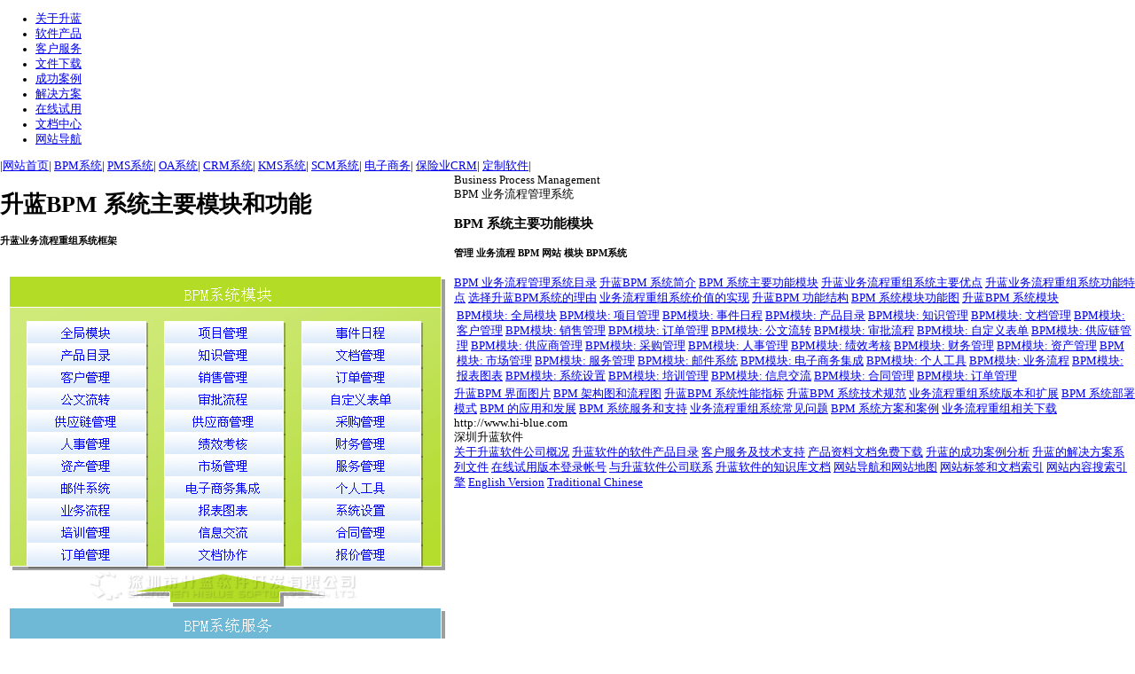

--- FILE ---
content_type: text/html
request_url: http://www.hi-blue.com/gb/software/bpm-main.html
body_size: 6778
content:
<!DOCTYPE HTML PUBLIC "-//W3C//DTD HTML 4.01 Transitional//EN"
"http://www.w3.org/TR/html4/loose.dtd">
<html>
<head>
<meta http-equiv="Content-Type" content="text/html; charset=gb2312" />
<meta http-equiv="content-language" content="zh-cn" />
<title>升蓝BPM 系统主要模块和功能,管理,业务流程</title>
<meta name="Keywords" content="管理,业务流程,BPM,网站,模块,BPM系统" />
<meta name="Description" content="升蓝BPM 系统主要模块和功能,管理,业务流程,网站的功能模块,网站开发流程,oa系统的功能,oa系统功能,深圳业务流程管理,业务流程管理深圳,销售管理流程" />
<meta http-equiv="ImageToolbar" content="NO" />
<meta name="Author" content="深圳市升蓝软件开发有限公司" />
<meta name="Publisher" content="WWW.HI-BLUE.COM" />
<meta name="CopyRight" content="HIBLUE SOFTWARE" />
<meta name="Robots" content="INDEX,FOLLOW" />
<meta name="Generator" content="HIBLUE CMS SYSTEM" />
<script type="text/javascript" src="/js/hiblue.js"></script>
<link href="/layout/hb_css.css" rel="stylesheet" type="text/css" />
<style type="text/css"><!--body {font-size: 12.8px; margin: 0px;}--></style>
</head>
<body>

<div id="pageTop">
<div id="topLogo"></div>
<div id="topMenu">
<ul>
<li><a href="/gb/profiles/profiles-index.html" title="关于升蓝软件公司概况">关于升蓝</a></li>
<li id="TopActive"><a href="/gb/software/software-index.html" title="升蓝软件的软件产品目录">软件产品</a></li>
<li><a href="/blue/default.asp" title="客户服务及技术支持">客户服务</a></li>
<li><a href="/gb/downloads/downloads-index.html" title="产品资料文档免费下载">文件下载</a></li>
<li><a href="/gb/casestudy/casestudy-index.html" title="升蓝的成功案例分析">成功案例</a></li>
<li><a href="/gb/solutions/solutions-index.html" title="升蓝的解决方案系列文件">解决方案</a></li>
<li><a href="/demos/default.asp" title="在线试用版本登录帐号">在线试用</a></li>
<li><a href="/Application/" title="升蓝软件的知识库文档">文档中心</a></li>
<li><a href="/gb/websites/websites-index.html" title="网站导航和网站地图">网站导航</a></li>

</ul>
</div>
</div>

<div id="pageMenu">
<div id="subNav">
<span class="spliter">|</span><a href="/index.html" title="升蓝公司网站首页">网站首页</a><span class="spliter">|</span>
<a href="#" title="业务流程重组" class="pronow">BPM系统</a><span class="spliter">|</span>
<a href="pms-index.html" title="项目管理">PMS系统</a><span class="spliter">|</span>
<a href="oa-index.html" title="办公自动化">OA系统</a><span class="spliter">|</span>
<a href="crm-index.html" title="客户关系管理">CRM系统</a><span class="spliter">|</span>
<a href="kms-index.html" title="知识管理">KMS系统</a><span class="spliter">|</span>
<a href="scm-index.html" title="供应链管理">SCM系统</a><span class="spliter">|</span>
<a href="e-business-index.html" title="电子商务">电子商务</a><span class="spliter">|</span>
<a href="ecrm-index.html" title="保险业CRM">保险业CRM</a><span class="spliter">|</span>
<a href="customization-index.html" title="定制软件工程">定制软件</a><span class="spliter">|</span>
</div>
</div>

<table border="0" cellspacing="0" cellpadding="0" id="pageMain">
<tr valign="top">
<td id="txtArea">
<h1>升蓝BPM 系统主要模块和功能</h1>
<h5>升蓝业务流程重组系统框架</h5>
<div class='hbimg'><img src='/photo/diagram/bpm-level.png' alt='BPM 业务流程管理系统 系统原理图' border='0' usemap='#Level'>
<div class='imgname'>业务流程管理 架构图</div></div>
<map name="Level">
<area shape="rect" coords="116,640,395,686" href="/gb/software/bpm-index.html" target="_self" alt="BPM 业务流程管理系统">
<area shape="rect" coords="30,65,165,92" href="/gb/software/bpm-module-global.html" target="_self" alt="全局模块 业务流程重组">
<area shape="rect" coords="185,65,320,92" href="/gb/software/bpm-module-project.html" target="_self" alt="项目管理 业务流程重组">
<area shape="rect" coords="340,65,475,92" href="/gb/software/bpm-module-schedule.html" target="_self" alt="事件日程 业务流程重组">
<area shape="rect" coords="30,90,165,117" href="/gb/software/bpm-module-products.html" target="_self" alt="产品目录 业务流程重组">
<area shape="rect" coords="185,90,320,117" href="/gb/software/bpm-module-kbs.html" target="_self" alt="知识管理 业务流程重组">
<area shape="rect" coords="340,90,475,117" href="/gb/software/bpm-module-files.html" target="_self" alt="文档管理 业务流程重组">
<area shape="rect" coords="30,115,165,142" href="/gb/software/bpm-module-crm.html" target="_self" alt="客户管理 业务流程重组">
<area shape="rect" coords="185,115,320,142" href="/gb/software/bpm-module-sales.html" target="_self" alt="销售管理 业务流程重组">
<area shape="rect" coords="340,115,475,142" href="/gb/software/bpm-module-order.html" target="_self" alt="订单管理 业务流程重组">
<area shape="rect" coords="30,140,165,167" href="/gb/software/bpm-module-docflow.html" target="_self" alt="公文流转 业务流程重组">
<area shape="rect" coords="185,140,320,167" href="/gb/software/bpm-module-auditflow.html" target="_self" alt="审批流程 业务流程重组">
<area shape="rect" coords="340,140,475,167" href="/gb/software/bpm-module-myform.html" target="_self" alt="自定义表单 业务流程重组">
<area shape="rect" coords="30,165,165,192" href="/gb/software/bpm-module-scm.html" target="_self" alt="供应链管理 业务流程重组">
<area shape="rect" coords="185,165,320,192" href="/gb/software/bpm-module-supplyworks.html" target="_self" alt="供应商管理 业务流程重组">
<area shape="rect" coords="340,165,475,192" href="/gb/software/bpm-module-buy.html" target="_self" alt="采购管理 业务流程重组">
<area shape="rect" coords="30,190,165,217" href="/gb/software/bpm-module-hr-management.html" target="_self" alt="人事管理 业务流程重组">
<area shape="rect" coords="185,190,320,217" href="/gb/software/bpm-module-kpi.html" target="_self" alt="绩效考核 业务流程重组">
<area shape="rect" coords="340,190,475,217" href="/gb/software/bpm-module-finance.html" target="_self" alt="财务管理 业务流程重组">
<area shape="rect" coords="30,215,165,242" href="/gb/software/bpm-module-asset.html" target="_self" alt="资产管理 业务流程重组">
<area shape="rect" coords="185,215,320,242" href="/gb/software/bpm-module-market.html" target="_self" alt="市场管理 业务流程重组">
<area shape="rect" coords="340,215,475,242" href="/gb/software/bpm-module-services.html" target="_self" alt="服务管理 业务流程重组">
<area shape="rect" coords="30,240,165,267" href="/gb/software/bpm-module-email.html" target="_self" alt="邮件系统 业务流程重组">
<area shape="rect" coords="185,240,320,267" href="/gb/software/bpm-module-b2b-web.html" target="_self" alt="电子商务集成 业务流程重组">
<area shape="rect" coords="340,240,475,267" href="/gb/software/bpm-module-my-tools.html" target="_self" alt="个人工具 业务流程重组">
<area shape="rect" coords="30,265,165,292" href="/gb/software/bpm-module-workflow.html" target="_self" alt="业务流程 业务流程重组">
<area shape="rect" coords="185,265,320,292" href="/gb/software/bpm-module-reporting.html" target="_self" alt="报表图表 业务流程重组">
<area shape="rect" coords="340,265,475,292" href="/gb/software/bpm-module-system.html" target="_self" alt="系统设置 业务流程重组">
<area shape="rect" coords="30,290,165,317" href="/gb/software/bpm-module-hr-train.html" target="_self" alt="培训管理 业务流程重组">
<area shape="rect" coords="185,290,320,317" href="/gb/software/bpm-module-info.html" target="_self" alt="信息交流 业务流程重组">
<area shape="rect" coords="340,290,475,317" href="/gb/software/bpm-module-contacts.html" target="_self" alt="合同管理 业务流程重组">
<area shape="rect" coords="30,315,165,342" href="/gb/software/bpm-module-web-order.html" target="_self" alt="订单管理 业务流程重组">
<area shape="rect" coords="185,315,320,342" href="/gb/software/bpm-module-docwork.html" target="_self" alt="文档协作 业务流程重组">
<area shape="rect" coords="340,315,475,342" href="/gb/software/bpm-module-pricing.html" target="_self" alt="报价管理 业务流程重组">
</map>

<h5>升蓝业务流程重组主要功能</h5>
<table class='pdf25'><tr valign='top'><td class='tdmod1'><b><a href='bpm-module-project.html'>项目管理</a></b></td><td class='tdfun'>项目时间管理, 
项目的费用管理, 
项目进度安排、优化和甘特图表, 
项目立项审批流程, 
项目文档管理, 
<a href='/gb/software/pms-overview.html' target='_blank'>项目统计</a>、评价、报表, 
项目进度控制, 
项目质量管理, 
项目风险管理, 
项目资源管理, 
项目团队, 
项目模板应用, 
项目任务制定, 
项目变更控制系统, 
</td></tr>
<tr valign='top'><td class='tdmod2'><b><a href='bpm-module-schedule.html'>事件日程</a></b></td><td class='tdfun'>事件计划, 
实时任务和事件日程查询, 
个人日程安排, 
</td></tr>
<tr valign='top'><td class='tdmod0'><b><a href='bpm-module-products.html'>产品目录</a></b></td><td class='tdfun'>产品图片管理, 
产品信息管理, 
产品销售情况分析, 
产品分类管理, 
在外部网站发布产品目录, 
产品价格和折扣管理, 
产品电子目录, 
产品分析, 
产品个性化销售支持, 
</td></tr>
<tr valign='top'><td class='tdmod1'><b><a href='bpm-module-kbs.html'>知识管理</a></b></td><td class='tdfun'>建立企业知识文档中心, 
知识互助, 
知识地图, 
客户服务知识库, 
知识评测, 
积分管理, 
知识跟踪, 
知识规划, 
</td></tr>
<tr valign='top'><td class='tdmod2'><b><a href='bpm-module-files.html'>文档管理</a></b></td><td class='tdfun'>文档管理功能, 
公文审批流程, 
按目录分配权限, 
多种方式权限定义, 
文档加密功能, 
部门文件库, 
支持标准文档格式和Office在线编辑控件, 
灵活可靠的权限控制组合, 
网络硬盘, 
</td></tr>
<tr valign='top'><td class='tdmod0'><b><a href='bpm-module-crm.html'>客户管理</a></b></td><td class='tdfun'>潜在客户管理, 
在线捕获潜在客户, 
客户信息管理, 
客户管理功能实现, 
代理商、经销商管理, 
客户信用评估, 
客户满意度, 
客户关怀管理, 
联系人信息管理, 
</td></tr>
<tr valign='top'><td class='tdmod1'><b><a href='bpm-module-sales.html'>销售管理</a></b></td><td class='tdfun'>销售的统计查询和报表, 
回款跟进管理, 
销售预测、计划和目标制定, 
销售自动化, 
在外部网站发布产品目录, 
销售机会管理, 
产品个性化销售支持, 
</td></tr>
<tr valign='top'><td class='tdmod2'><b><a href='bpm-module-order.html'>订单管理</a></b></td><td class='tdfun'>订单处理流程控制, 
退货管理, 
订单统计报表, 
</td></tr>
<tr valign='top'><td class='tdmod0'><b><a href='bpm-module-docflow.html'>公文流转</a></b></td><td class='tdfun'>集成 Word 和 Excel, 
公文审批流程, 
图形化流程视图, 
会签功能应用, 
集成PDF生成、加密、证书服务, 
</td></tr>
<tr valign='top'><td class='tdmod1'><b><a href='bpm-module-auditflow.html'>审批流程</a></b></td><td class='tdfun'>基于模板的流程定义, 
图形化流程视图, 
会签功能应用, 
自定、预定、固定三种流程模型, 
节点的办理、只读和跳转, 
多线程无限节点流程, 
流程审批的常用审批表单, 
资产管理的审批表单, 
</td></tr>
<tr valign='top'><td class='tdmod2'><b><a href='bpm-module-myform.html'>自定义表单</a></b></td><td class='tdfun'>自定义表单扩展, 
自定义流程表单, 
自定义数据表单, 
自定义字段扩展, 
自定义电子表格表单, 
使用自定义明细表, 
</td></tr>
<tr valign='top'><td class='tdmod0'><b><a href='bpm-module-scm.html'>供应链管理</a></b></td><td class='tdfun'>与供应商结为战略伙伴关系, 
</td></tr>
<tr valign='top'><td class='tdmod1'><b><a href='bpm-module-supplyworks.html'>供应商管理</a></b></td><td class='tdfun'>供应商管理的目标, 
供应商信息管理, 
供应商信用评估, 
</td></tr>
<tr valign='top'><td class='tdmod2'><b><a href='bpm-module-buy.html'>采购管理</a></b></td><td class='tdfun'>采购计划, 
采购订单管理, 
OEM制造与委外加工, 
采购价格控制, 
</td></tr>
<tr valign='top'><td class='tdmod0'><b><a href='bpm-module-hr-management.html'>人事管理</a></b></td><td class='tdfun'>考勤管理, 
人事档案管理, 
招聘管理, 
人事审批申请表单, 
人事调动管理, 
劳动合同管理, 
员工投诉建议, 
</td></tr>
<tr valign='top'><td class='tdmod1'><b><a href='bpm-module-kpi.html'>绩效考核</a></b></td><td class='tdfun'>绩效考核, 
在线考核, 
考核试卷管理, 
</td></tr>
<tr valign='top'><td class='tdmod2'><b><a href='bpm-module-finance.html'>财务管理</a></b></td><td class='tdfun'>用款管理, 
报销管理, 
应收款管理, 
常用的财务统计报表, 
应付款管理, 
费用预算, 
</td></tr>
<tr valign='top'><td class='tdmod0'><b><a href='bpm-module-asset.html'>资产管理</a></b></td><td class='tdfun'>车辆管理, 
办公用品管理, 
资产管理的审批表单, 
企业资产管理, 
设备仪器管理, 
图书管理/资料管理, 
</td></tr>
<tr valign='top'><td class='tdmod1'><b><a href='bpm-module-market.html'>市场管理</a></b></td><td class='tdfun'>市场活动管理, 
竞争对手分析, 
市场渠道管理, 
市场信息管理, 
</td></tr>
<tr valign='top'><td class='tdmod2'><b><a href='bpm-module-services.html'>服务管理</a></b></td><td class='tdfun'>客户服务工作自动化, 
客户反馈管理, 
与呼叫中心集成, 
合作伙伴入口, 
一对一服务, 
客户服务知识库, 
客户服务知识库, 
</td></tr>
<tr valign='top'><td class='tdmod0'><b><a href='bpm-module-email.html'>邮件系统</a></b></td><td class='tdfun'>电子邮件模板, 
批量生成个性信函贺卡, 
电子邮件转为销售机会、客户反馈, 
电子邮件自动回复, 
群发电子邮件, 
公共邮件管理, 
个人邮件管理, 
</td></tr>
<tr valign='top'><td class='tdmod1'><b><a href='bpm-module-b2b-web.html'>电子商务集成</a></b></td><td class='tdfun'>B2B电子商务, 
B2C电子商务, 
创建电子商务网站, 
</td></tr>
<tr valign='top'><td class='tdmod2'><b><a href='bpm-module-my-tools.html'>个人工具</a></b></td><td class='tdfun'>实时任务和事件日程查询, 
用户界面自定义, 
支持单点登录服务, 
内部消息, 
考勤管理, 
个人日程安排, 
个人笔记, 
个人资料设置, 
个人工作平台, 
</td></tr>
<tr valign='top'><td class='tdmod0'><b><a href='bpm-module-workflow.html'>业务流程</a></b></td><td class='tdfun'>业务流程重组的应用, 
工作流程控制, 
订单处理流程控制, 
技术领先的流程自动化组件, 
工作流程的主要应用, 
</td></tr>
<tr valign='top'><td class='tdmod1'><b><a href='bpm-module-reporting.html'>报表图表</a></b></td><td class='tdfun'>销售的统计查询和报表, 
报表、图表和分析决策, 
项目统计、评价、报表, 
产品销售情况分析, 
常用的财务统计报表, 
订单统计报表, 
常用统计报表, 
产品分析, 
</td></tr>
<tr valign='top'><td class='tdmod2'><b><a href='bpm-module-system.html'>系统设置</a></b></td><td class='tdfun'>基础数据管理, 
</td></tr>
<tr valign='top'><td class='tdmod0'><b><a href='bpm-module-hr-train.html'>培训管理</a></b></td><td class='tdfun'>在线培训, 
培训知识库管理, 
</td></tr>
<tr valign='top'><td class='tdmod1'><b><a href='bpm-module-info.html'>信息交流</a></b></td><td class='tdfun'>手机短信群发, 
手机短信收发, 
内部消息, 
内部公告信息管理, 
内部文章管理, 
企业内部论坛, 
RTX 即时消息、视频会议, 
文章的发布和编辑, 
网页模板, 
评论、相关链接、推荐, 
</td></tr>
<tr valign='top'><td class='tdmod2'><b><a href='bpm-module-contacts.html'>合同管理</a></b></td><td class='tdfun'>合同审批、汇签流程, 
合同档案管理, 
</td></tr>
<tr valign='top'><td class='tdmod0'><b><a href='bpm-module-web-order.html'>订单管理</a></b></td><td class='tdfun'>订单管理, 
配送管理, 
订单统计报表, 
</td></tr>
<tr valign='top'><td class='tdmod1'><b><a href='bpm-module-docwork.html'>文档协作</a></b></td><td class='tdfun'>支持SharePoint模式的文档控件, 
</td></tr>
<tr valign='top'><td class='tdmod2'><b><a href='bpm-module-pricing.html'>报价管理</a></b></td><td class='tdfun'></td></tr>
</table>

<fieldset id='property'>
<legend><b>升蓝BPM 系统主要模块和功能</b></legend>
<div class='dtr'><div class='prol'>标　签</div>
<div class='pror'><a href='/blue/html/bmp-system.html'>BPM系统</a>, 
人事管理, 
企业资产管理, 
功能模块, 
供应商管理, 
客户服务, 
<a href='/blue/html/news/news-513ef6a24436.html'>考勤管理</a>, 
车辆管理, 
</div></div>
<div class='dtr'><div class='prol'>摘　要</div>
<div class='pror'><strong>网站的功能模块,网站开发流程,oa系统的功能,oa系统功能,深圳业务流程管理,业务流程管理深圳,销售管理流程,软件公司网站,客户关系管理的功能,客户管理系统 功能,crm 功能,PMS 系统功能,scm的功能,办公自动化的功能,OA 功能,oa办公系统 功能,OA办公系统的功能,OA 系统模块,cms模块,商业网站模块</strong></div></div>
<div class='dtr'><div class='prol'>位　置</div>
<div class='pror'><a href="http://www.hi-blue.com/gb/software/software-index.html">软件目录</a> <span class='hbgold'>&gt;</span> <a href="/gb/software/bpm-index.html">业务流程重组</a> <span class='hbgold'>&gt;</span> <span style='color:#888;'>[<strong>BPM</strong>-主要功能]</span> BPM 系统主要功能模块</div></div>
<div class='dtr'><div class='prol'>日　期</div>
<div class='pror'>创建日期: <b>2010-01-03</b> | 更新日期: <b>2010-06-23</b></div></div>
<div class='dtr'><div class='prol'>上一篇</div>
<div class='pror'><a href='/gb/software/bpm-benefit.html'>升蓝BPM 业务流程管理系统简介</a></div></div>
<div class='dtr'><div class='prol'>下一篇</div>
<div class='pror'><a href='/gb/software/bpm-benefit.html'>升蓝BPM 业务流程管理系统的优点</a></div></div>
</fieldset>
<div style='clear:both;display:none;'></div>

</td>
<td id="listArea">
<div class='listgroup1'><div class="leftgreen">Business Process Management</div><div class="leftheader">BPM 业务流程管理系统</div></div>
<div class="listNow"><h3>BPM 系统主要功能模块</h3><h5>管理 业务流程 BPM 网站 模块 BPM系统</h5></div>
<a href="/gb/software/bpm-index.html" class="list1" title="升蓝 BPM 业务流程管理系统目录">BPM 业务流程管理系统目录</a>
<a href="/gb/software/bpm-overview.html" class="list1" title="升蓝BPM 业务流程管理系统简介">升蓝BPM 系统简介</a>
<a href="#" class="list1On" title="升蓝BPM 系统主要模块和功能">BPM 系统主要功能模块</a>
<a href="/gb/software/bpm-benefit.html" class="list1" title="升蓝BPM 业务流程管理系统的优点">升蓝业务流程重组系统主要优点</a>
<a href="/gb/software/bpm-highlight.html" class="list1" title="升蓝BPM 业务流程管理系统的功能特点">升蓝业务流程重组系统功能特点</a>
<a href="/gb/software/bpm-reasons.html" class="list1" title="选择升蓝BPM 业务流程管理系统的理由">选择升蓝BPM系统的理由</a>
<a href="/gb/software/bpm-target.html" class="list1" title="升蓝业务流程重组客户价值的实现">业务流程重组系统价值的实现</a>
<a href="/gb/software/bpm-structure.html" class="list1" title="升蓝BPM 业务流程管理系统结构">升蓝BPM 功能结构</a>
<a href="/gb/software/bpm-flowchart.html" class="list1" title="升蓝BPM 系统模块功能构成图">BPM 系统模块功能图</a>
<a href="/gb/software/bpm-specification.html" class="list1" title="升蓝BPM业务流程重组系统模块">升蓝BPM 系统模块</a>
<div style='padding: 3px'>
<a href="/gb/software/bpm-module-global.html" class="list2" title="业务流程重组系统的模块和功能: 全局模块">BPM模块: 全局模块</a>
<a href="/gb/software/bpm-module-project.html" class="list2" title="业务流程重组系统的模块和功能: 项目管理">BPM模块: 项目管理</a>
<a href="/gb/software/bpm-module-schedule.html" class="list2" title="业务流程重组系统的模块和功能: 事件日程">BPM模块: 事件日程</a>
<a href="/gb/software/bpm-module-products.html" class="list2" title="业务流程重组系统的模块和功能: 产品目录">BPM模块: 产品目录</a>
<a href="/gb/software/bpm-module-kbs.html" class="list2" title="业务流程重组系统的模块和功能: 知识管理">BPM模块: 知识管理</a>
<a href="/gb/software/bpm-module-files.html" class="list2" title="业务流程重组系统的模块和功能: 文档管理">BPM模块: 文档管理</a>
<a href="/gb/software/bpm-module-crm.html" class="list2" title="业务流程重组系统的模块和功能: 客户管理">BPM模块: 客户管理</a>
<a href="/gb/software/bpm-module-sales.html" class="list2" title="业务流程重组系统的模块和功能: 销售管理">BPM模块: 销售管理</a>
<a href="/gb/software/bpm-module-order.html" class="list2" title="业务流程重组系统的模块和功能: 订单管理">BPM模块: 订单管理</a>
<a href="/gb/software/bpm-module-docflow.html" class="list2" title="业务流程重组系统的模块和功能: 公文流转">BPM模块: 公文流转</a>
<a href="/gb/software/bpm-module-auditflow.html" class="list2" title="业务流程重组系统的模块和功能: 审批流程">BPM模块: 审批流程</a>
<a href="/gb/software/bpm-module-myform.html" class="list2" title="业务流程重组系统的模块和功能: 自定义表单">BPM模块: 自定义表单</a>
<a href="/gb/software/bpm-module-scm.html" class="list2" title="业务流程重组系统的模块和功能: 供应链管理">BPM模块: 供应链管理</a>
<a href="/gb/software/bpm-module-supplyworks.html" class="list2" title="业务流程重组系统的模块和功能: 供应商管理">BPM模块: 供应商管理</a>
<a href="/gb/software/bpm-module-buy.html" class="list2" title="业务流程重组系统的模块和功能: 采购管理">BPM模块: 采购管理</a>
<a href="/gb/software/bpm-module-hr-management.html" class="list2" title="业务流程重组系统的模块和功能: 人事管理">BPM模块: 人事管理</a>
<a href="/gb/software/bpm-module-kpi.html" class="list2" title="业务流程重组系统的模块和功能: 绩效考核">BPM模块: 绩效考核</a>
<a href="/gb/software/bpm-module-finance.html" class="list2" title="业务流程重组系统的模块和功能: 财务管理">BPM模块: 财务管理</a>
<a href="/gb/software/bpm-module-asset.html" class="list2" title="业务流程重组系统的模块和功能: 资产管理">BPM模块: 资产管理</a>
<a href="/gb/software/bpm-module-market.html" class="list2" title="业务流程重组系统的模块和功能: 市场管理">BPM模块: 市场管理</a>
<a href="/gb/software/bpm-module-services.html" class="list2" title="业务流程重组系统的模块和功能: 服务管理">BPM模块: 服务管理</a>
<a href="/gb/software/bpm-module-email.html" class="list2" title="业务流程重组系统的模块和功能: 邮件系统">BPM模块: 邮件系统</a>
<a href="/gb/software/bpm-module-b2b-web.html" class="list2" title="业务流程重组系统的模块和功能: 电子商务集成">BPM模块: 电子商务集成</a>
<a href="/gb/software/bpm-module-my-tools.html" class="list2" title="业务流程重组系统的模块和功能: 个人工具">BPM模块: 个人工具</a>
<a href="/gb/software/bpm-module-workflow.html" class="list2" title="业务流程重组系统的模块和功能: 业务流程">BPM模块: 业务流程</a>
<a href="/gb/software/bpm-module-reporting.html" class="list2" title="业务流程重组系统的模块和功能: 报表图表">BPM模块: 报表图表</a>
<a href="/gb/software/bpm-module-system.html" class="list2" title="业务流程重组系统的模块和功能: 系统设置">BPM模块: 系统设置</a>
<a href="/gb/software/bpm-module-hr-train.html" class="list2" title="业务流程重组系统的模块和功能: 培训管理">BPM模块: 培训管理</a>
<a href="/gb/software/bpm-module-info.html" class="list2" title="业务流程重组系统的模块和功能: 信息交流">BPM模块: 信息交流</a>
<a href="/gb/software/bpm-module-contacts.html" class="list2" title="业务流程重组系统的模块和功能: 合同管理">BPM模块: 合同管理</a>
<a href="/gb/software/bpm-module-web-order.html" class="list2" title="业务流程重组系统的模块和功能: 订单管理">BPM模块: 订单管理</a>

</div><a href="/gb/software/bpm-ui.html" class="list1" title="升蓝BPM业务流程重组系统界面">升蓝BPM 界面图片</a>
<a href="/gb/software/bpm-diagram.html" class="list1" title="升蓝BPM业务流程重组架构图和流程图">BPM 架构图和流程图</a>
<a href="/gb/software/bpm-capability.html" class="list1" title="升蓝 BPM 系统性能指标">升蓝BPM 系统性能指标</a>
<a href="/gb/software/bpm-criteron.html" class="list1" title="升蓝 BPM 系统技术规范">升蓝BPM 系统技术规范</a>
<a href="/gb/software/bpm-version.html" class="list1" title="业务流程重组版本、集成和扩展">业务流程重组系统版本和扩展</a>
<a href="/gb/software/bpm-purport.html" class="list1" title="BPM 系统的部署模式">BPM 系统部署模式</a>
<a href="/gb/software/bpm-use.html" class="list1" title="业务流程重组系统的应用和发展">BPM 的应用和发展</a>
<a href="/gb/software/bpm-services.html" class="list1" title="BPM 业务流程管理系统服务和支持">BPM 系统服务和支持</a>
<a href="/gb/software/bpm-faq.html" class="list1" title="业务流程重组系统常见问题解答">业务流程重组系统常见问题</a>
<a href="/gb/software/bpm-case.html" class="list1" title="BPM 系统相关的解决方案和成功案例">BPM 系统方案和案例</a>
<a href="../downloads/bpm.html" class="list1" title="业务流程重组文件下载、软件下载">业务流程重组相关下载</a>
<div class="listgroup2"><div class="leftgreen">http://www.hi-blue.com</div><div class="leftheader">深圳升蓝软件</div></div>
<a href="/gb/profiles/profiles-index.html" class="list1" title="关于升蓝软件公司概况">关于升蓝软件公司概况</a>
<a href="/gb/software/software-index.html" class="list1" title="升蓝软件的软件产品目录">升蓝软件的软件产品目录</a>
<a href="/blue/default.asp" class="list1" title="客户服务及技术支持">客户服务及技术支持</a>
<a href="/gb/downloads/downloads-index.html" class="list1" title="产品资料文档免费下载">产品资料文档免费下载</a>
<a href="/gb/casestudy/casestudy-index.html" class="list1" title="升蓝的成功案例分析">升蓝的成功案例分析</a>
<a href="/gb/solutions/solutions-index.html" class="list1" title="升蓝的解决方案系列文件">升蓝的解决方案系列文件</a>
<a href="/demos/default.asp" class="list1" title="在线试用版本登录帐号">在线试用版本登录帐号</a>
<a href="/blue/gbook.asp" class="list1" title="与升蓝软件公司联系">与升蓝软件公司联系</a>
<a href="/Application/" class="list1" title="升蓝软件的知识库文档">升蓝软件的知识库文档</a>
<a href="/gb/websites/websites-index.html" class="list1" title="网站导航和网站地图">网站导航和网站地图</a>
<a href="/gb/websites/tag-list.html" class="list1" title="网站标签和文档索引">网站标签和文档索引</a>
<a href="/gb/websites/searching.html" class="list1" title="网站内容搜索引擎">网站内容搜索引擎</a>
<a href="http://english.hi-blue.com" class="list1" title="English Version">English Version</a>
<a href="/index_cht.html" class="list1" title="Traditional Chinese">Traditional Chinese</a>

<div id="newlist"></div>
<div id="hotlist"></div>
</td>
</tr>
</table>

<div id="pageCopy">
<div id="copyMenu">
	<a href="/index.html" title="深圳升蓝软件">网站首页</a>
	<a href="/gb/profiles/profiles-index.html" title="升蓝软件公司简介">关于升蓝</a>
	<a href="/gb/software/software-index.html" title="升蓝软件产品目录: BPM,PMS,OA,CRM,SCM">软件产品</a>
	<a href="/blue/default.asp" title="技术支持，如何购买, 客户服务, 会员服务">服务中心</a>
	<a href="/demos/default.asp" title="升蓝软件产品在线试用，在线技术支持">在线试用</a>
	<a href="/gb/websites/websites-index.html" title="本站的导航索引和地图">网站导航</a>
	<a href="/application/" title="企业应用软件文档中心, 知识库">文档中心</a>
	<a href="/index2005.htm" title="历史版本文档存档" target="_blank">历史版本</a>
	<a href="/blue/gbook.asp" title="与升蓝软件公司联系，在线留言，在线技术支持">联系我们</a>
	<a href="http://english.hi-blue.com" title="English Version">English</a>
	<a href="/index_cht.html" title="Traditional Chinese"><img src='/images/txtb5.gif' border='0'></a>
</div>
<div id="copyTxt">
	Copyright &copy; 1999-2011 &nbsp; Shenzhen Hiblue Software Co., Ltd. &nbsp;&nbsp; 深圳市升蓝软件开发有限公司 <br />
	Url: <a href="http://www.hi-blue.com" target="_blank">www.hi-blue.com</a> &nbsp;&nbsp;
	Email: <img src='/images/txteml.gif' align='absmiddle'>
</div>
</div>

<script defer src="https://static.cloudflareinsights.com/beacon.min.js/vcd15cbe7772f49c399c6a5babf22c1241717689176015" integrity="sha512-ZpsOmlRQV6y907TI0dKBHq9Md29nnaEIPlkf84rnaERnq6zvWvPUqr2ft8M1aS28oN72PdrCzSjY4U6VaAw1EQ==" data-cf-beacon='{"version":"2024.11.0","token":"13eaef95bec14ffa83faf7c96322d56b","r":1,"server_timing":{"name":{"cfCacheStatus":true,"cfEdge":true,"cfExtPri":true,"cfL4":true,"cfOrigin":true,"cfSpeedBrain":true},"location_startswith":null}}' crossorigin="anonymous"></script>
</body>
</html>
<!--http://www.hi-blue.com, 版权所有(c)1999-2011, 深圳市升蓝软件开发有限公司-->

--- FILE ---
content_type: application/javascript
request_url: http://www.hi-blue.com/js/hiblue.js
body_size: 465
content:
function setFrame(){
	if(document.getElementById("dLeft").style.display == "none"){
		document.getElementById("dLeft").style.display = "";
		document.getElementById("dMid").style.backgroundPosition = '0';
	}else{
		document.getElementById("dLeft").style.display = "none";
		document.getElementById("dMid").style.backgroundPosition = '-11';
	}
}
function setPre(hbthis){
	if(hbthis.checked){
		document.getElementById("mainX").style.height = "60%";
		document.getElementById("mainY").style.display = "";
	}else{
		document.getElementById("mainX").style.height = "100%";
		document.getElementById("mainY").style.display = "none";
	}
}
function MOWindow(theURL,name,features) {
	var w = '780';
	var h = '580';
	if ((screen.width) > 980){ w = '880';h = '636';}
	LeftP = (screen.width) ? (screen.width-w)/2 : 0; 
	TopP = (screen.height) ? (screen.height-h)/2 : 0; 
	window.open(theURL,'','toolbar=no,scrollbars=yes,resizable=yes,top='+TopP+',left='+LeftP+',width='+w+',height='+h);
}
function MOWindowS(theURL,name,features) {
	var w = '756';
	var h = '520';
	LeftP = (screen.width) ? (screen.width-w)/2 : 0; 
	TopP = (screen.height) ? (screen.height-h)/2 : 0; 
	window.open(theURL,'','toolbar=no,scrollbars=yes,resizable=yes,top='+TopP+',left='+LeftP+',width='+w+',height='+h);
}
/*
if(top != self) {
	top.location = self.location;
}
*/